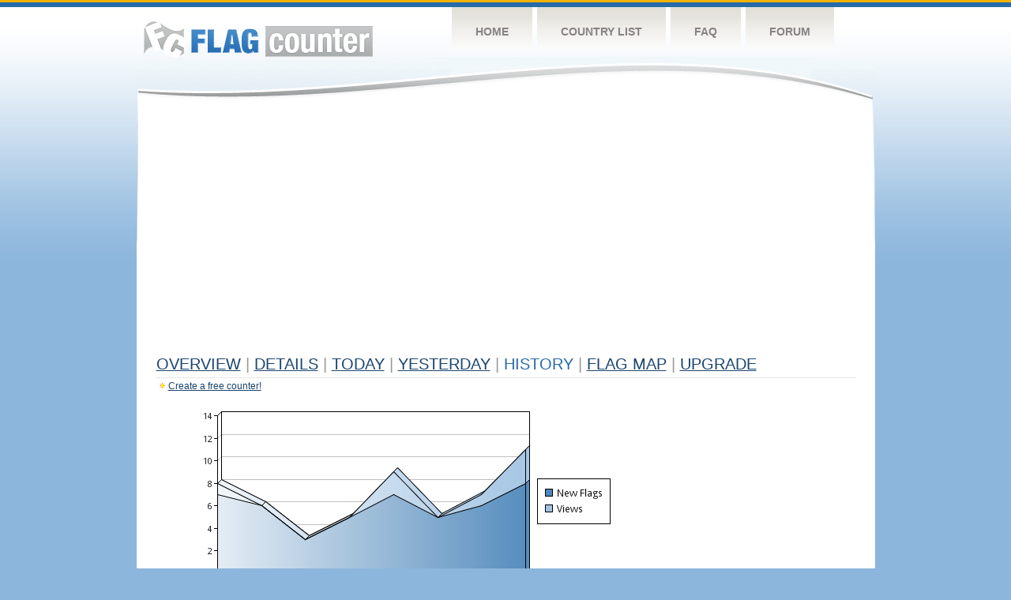

--- FILE ---
content_type: text/html
request_url: https://s04.flagcounter.com/more7/wPtl/17
body_size: 25316
content:
<!DOCTYPE html PUBLIC "-//W3C//DTD XHTML 1.0 Transitional//EN" "http://www.w3.org/TR/xhtml1/DTD/xhtml1-transitional.dtd">
<html xmlns="http://www.w3.org/1999/xhtml">
<head>
	<meta http-equiv="Content-type" content="text/html; charset=utf-8" />
	<title>Flag Counter &raquo; History</title>
	<link rel="stylesheet" href="/css/style.css" type="text/css" media="all" />
<script async src="https://fundingchoicesmessages.google.com/i/pub-9639136181134974?ers=1" nonce="BF9OHiLeMibvlNkiWlrhaw"></script><script nonce="BF9OHiLeMibvlNkiWlrhaw">(function() {function signalGooglefcPresent() {if (!window.frames['googlefcPresent']) {if (document.body) {const iframe = document.createElement('iframe'); iframe.style = 'width: 0; height: 0; border: none; z-index: -1000; left: -1000px; top: -1000px;'; iframe.style.display = 'none'; iframe.name = 'googlefcPresent'; document.body.appendChild(iframe);} else {setTimeout(signalGooglefcPresent, 0);}}}signalGooglefcPresent();})();</script>
</head>
<body>
	<!-- Shell -->
	<div class="shell">
		<!-- Header -->
		<div id="header">
			<!-- Logo -->
			<h1 id="logo"><a href="/index.html">Flag Counter</a></h1>
			<!-- END Logo -->
			<!-- Navigation -->
			<div class="navigation">
				<ul>
				    <li><a href="/index.html">Home</a></li>
				    <li><a href="/countries.html">Country List</a></li>
				    <li><a href="/faq.html">FAQ</a></li>
				    <li><a href="https://flagcounter.boardhost.com/">Forum</a></li>
				</ul>
			</div>
			<!-- END Navigation -->
		</div>
		<!-- END Header -->
		<div class="cl">&nbsp;</div>
		<!-- Content -->
		<div id="content">
			<!-- News -->
			<div class="news">
				<!-- Post -->
				<div class="post">

<script async src="https://pagead2.googlesyndication.com/pagead/js/adsbygoogle.js"></script>
<!-- fc responsive horizontal -->
<ins class="adsbygoogle"
     style="display:block"
     data-ad-client="ca-pub-9639136181134974"
     data-ad-slot="3564478671"
     data-ad-format="auto"
     data-full-width-responsive="true"></ins>
<script>
     (adsbygoogle = window.adsbygoogle || []).push({});
</script><br><img src=https://cdn.boardhost.com/invisible.gif height=4><br>



					<h1><a href=/more/wPtl/><u>Overview</u></a> <font color=#999999>|</font> <a href=/countries/wPtl/><u>Details</u></a> <font color=#999999>|</font> <a href=/today/wPtl/><u>today</u></a> <font color=#999999>|</font> <a href=/flags1/wPtl/1><u>Yesterday</u></a> <font color=#999999>|</font> History <font color=#999999>|</font>  <a href=/gmap/wPtl/><u>Flag Map</u></a>  <font color=#999999>|</font>  

<a href=/pro/wPtl/><u>Upgrade</u></a></h1><div style="margin-top:-18px;margin-bottom:8px;"><img src=https://cdn.boardhost.com/new_small.png align=absbottom style="margin-right:-1px;margin-bottom:-1px;"><a href=http://flagcounter.com/><u>Create a free counter!</u></a> </div><table border=0 width=100%><tr><td valign=top><img src=/chart2.cgi?wPtl&chart=7><div align=center><b></b>Last Week</u><b></a> | <a href=/more30/wPtl/17 style="text-decoration:none;"><u>Last Month</u></a> | <a href=/more90/wPtl/17 style="text-decoration:none;"><u>Last 3 Months</u></a></u></a>&nbsp;&nbsp;&nbsp;&nbsp;&nbsp;&nbsp;&nbsp;&nbsp;&nbsp;&nbsp;&nbsp;&nbsp;&nbsp;&nbsp;&nbsp;&nbsp;&nbsp;&nbsp;&nbsp;&nbsp;&nbsp;&nbsp;&nbsp;&nbsp;&nbsp;&nbsp;&nbsp;&nbsp;&nbsp;&nbsp;&nbsp;&nbsp;&nbsp;&nbsp;&nbsp;&nbsp;&nbsp;&nbsp;&nbsp;&nbsp;&nbsp;&nbsp;&nbsp;&nbsp;&nbsp;&nbsp;&nbsp;&nbsp;&nbsp;&nbsp;&nbsp;&nbsp;&nbsp;&nbsp;&nbsp;&nbsp;&nbsp;&nbsp;&nbsp;&nbsp;&nbsp;</b></div><br><font size=4><b>This counter has been viewed 105,745
 times by 68,871 visitors!</b></font><br><img src=https://cdn.boardhost.com/invisible.gif height=1><br><!--<img src=https://cdn.boardhost.com/invisible.gif height=3><br>&nbsp;<a href=/history/wPtl/><u>View Flag History &raquo;</u></a>--><table border=0 width=100% cellspacing=5 style="margin-top:-7px;"></font></td></tr><tr><td colspan=3><br></td></tr><tr><td colspan=2>Page: <a href="/more7/wPtl/16" style="text-decoration:none;" title="Previous">&lt;</a> <a href="/more7/wPtl/1" style="text-decoration:none;"><u>1</u></a> <a href="/more7/wPtl/2" style="text-decoration:none;"><u>2</u></a> <a href="/more7/wPtl/3" style="text-decoration:none;"><u>3</u></a> <a href="/more7/wPtl/4" style="text-decoration:none;"><u>4</u></a> <a href="/more7/wPtl/5" style="text-decoration:none;"><u>5</u></a> <a href="/more7/wPtl/6" style="text-decoration:none;"><u>6</u></a> <a href="/more7/wPtl/7" style="text-decoration:none;"><u>7</u></a> <a href="/more7/wPtl/8" style="text-decoration:none;"><u>8</u></a> <a href="/more7/wPtl/9" style="text-decoration:none;"><u>9</u></a> <a href="/more7/wPtl/10" style="text-decoration:none;"><u>10</u></a> <a href="/more7/wPtl/11" style="text-decoration:none;"><u>11</u></a> <a href="/more7/wPtl/12" style="text-decoration:none;"><u>12</u></a> <a href="/more7/wPtl/13" style="text-decoration:none;"><u>13</u></a> <a href="/more7/wPtl/14" style="text-decoration:none;"><u>14</u></a> <a href="/more7/wPtl/15" style="text-decoration:none;"><u>15</u></a> <a href="/more7/wPtl/16" style="text-decoration:none;"><u>16</u></a>  17 <a href="/more7/wPtl/18" style="text-decoration:none;"><u>18</u></a> <a href="/more7/wPtl/19" style="text-decoration:none;"><u>19</u></a> <a href="/more7/wPtl/20" style="text-decoration:none;"><u>20</u></a> <a href="/more7/wPtl/21" style="text-decoration:none;"><u>21</u></a> <a href="/more7/wPtl/22" style="text-decoration:none;"><u>22</u></a> <a href="/more7/wPtl/23" style="text-decoration:none;"><u>23</u></a> <a href="/more7/wPtl/24" style="text-decoration:none;"><u>24</u></a> <a href="/more7/wPtl/25" style="text-decoration:none;"><u>25</u></a> <a href="/more7/wPtl/26" style="text-decoration:none;"><u>26</u></a> <a href="/more7/wPtl/27" style="text-decoration:none;"><u>27</u></a> <a href="/more7/wPtl/28" style="text-decoration:none;"><u>28</u></a> <a href="/more7/wPtl/29" style="text-decoration:none;"><u>29</u></a> <a href="/more7/wPtl/30" style="text-decoration:none;"><u>30</u></a> <a href="/more7/wPtl/31" style="text-decoration:none;"><u>31</u></a> <a href="/more7/wPtl/32" style="text-decoration:none;"><u>32</u></a> <a href="/more7/wPtl/33" style="text-decoration:none;"><u>33</u></a> <a href="/more7/wPtl/34" style="text-decoration:none;"><u>34</u></a> <a href="/more7/wPtl/35" style="text-decoration:none;"><u>35</u></a> <a href="/more7/wPtl/36" style="text-decoration:none;"><u>36</u></a> <a href="/more7/wPtl/37" style="text-decoration:none;"><u>37</u></a> <a href="/more7/wPtl/38" style="text-decoration:none;"><u>38</u></a> <a href="/more7/wPtl/39" style="text-decoration:none;"><u>39</u></a> <a href="/more7/wPtl/40" style="text-decoration:none;"><u>40</u></a> <a href="/more7/wPtl/41" style="text-decoration:none;"><u>41</u></a> <a href="/more7/wPtl/42" style="text-decoration:none;"><u>42</u></a> <a href="/more7/wPtl/43" style="text-decoration:none;"><u>43</u></a> <a href="/more7/wPtl/44" style="text-decoration:none;"><u>44</u></a> <a href="/more7/wPtl/45" style="text-decoration:none;"><u>45</u></a> <a href="/more7/wPtl/46" style="text-decoration:none;"><u>46</u></a> <a href="/more7/wPtl/47" style="text-decoration:none;"><u>47</u></a> <a href="/more7/wPtl/48" style="text-decoration:none;"><u>48</u></a> <a href="/more7/wPtl/49" style="text-decoration:none;"><u>49</u></a> <a href="/more7/wPtl/50" style="text-decoration:none;"><u>50</u></a> <a href="/more7/wPtl/51" style="text-decoration:none;"><u>51</u></a> <a href="/more7/wPtl/52" style="text-decoration:none;"><u>52</u></a> <a href="/more7/wPtl/53" style="text-decoration:none;"><u>53</u></a> <a href="/more7/wPtl/54" style="text-decoration:none;"><u>54</u></a> <a href="/more7/wPtl/55" style="text-decoration:none;"><u>55</u></a> <a href="/more7/wPtl/56" style="text-decoration:none;"><u>56</u></a> <a href="/more7/wPtl/57" style="text-decoration:none;"><u>57</u></a> <a href="/more7/wPtl/58" style="text-decoration:none;"><u>58</u></a> <a href="/more7/wPtl/59" style="text-decoration:none;"><u>59</u></a> <a href="/more7/wPtl/60" style="text-decoration:none;"><u>60</u></a> <a href="/more7/wPtl/61" style="text-decoration:none;"><u>61</u></a> <a href="/more7/wPtl/62" style="text-decoration:none;"><u>62</u></a> <a href="/more7/wPtl/63" style="text-decoration:none;"><u>63</u></a> <a href="/more7/wPtl/64" style="text-decoration:none;"><u>64</u></a> <a href="/more7/wPtl/65" style="text-decoration:none;"><u>65</u></a> <a href="/more7/wPtl/66" style="text-decoration:none;"><u>66</u></a> <a href="/more7/wPtl/67" style="text-decoration:none;"><u>67</u></a> <a href="/more7/wPtl/68" style="text-decoration:none;"><u>68</u></a> <a href="/more7/wPtl/69" style="text-decoration:none;"><u>69</u></a> <a href="/more7/wPtl/70" style="text-decoration:none;"><u>70</u></a> <a href="/more7/wPtl/71" style="text-decoration:none;"><u>71</u></a> <a href="/more7/wPtl/72" style="text-decoration:none;"><u>72</u></a> <a href="/more7/wPtl/73" style="text-decoration:none;"><u>73</u></a> <a href="/more7/wPtl/74" style="text-decoration:none;"><u>74</u></a> <a href="/more7/wPtl/75" style="text-decoration:none;"><u>75</u></a> <a href="/more7/wPtl/76" style="text-decoration:none;"><u>76</u></a> <a href="/more7/wPtl/77" style="text-decoration:none;"><u>77</u></a> <a href="/more7/wPtl/78" style="text-decoration:none;"><u>78</u></a> <a href="/more7/wPtl/79" style="text-decoration:none;"><u>79</u></a> <a href="/more7/wPtl/80" style="text-decoration:none;"><u>80</u></a> <a href="/more7/wPtl/81" style="text-decoration:none;"><u>81</u></a> <a href="/more7/wPtl/82" style="text-decoration:none;"><u>82</u></a> <a href="/more7/wPtl/83" style="text-decoration:none;"><u>83</u></a> <a href="/more7/wPtl/84" style="text-decoration:none;"><u>84</u></a> <a href="/more7/wPtl/85" style="text-decoration:none;"><u>85</u></a> <a href="/more7/wPtl/86" style="text-decoration:none;"><u>86</u></a> <a href="/more7/wPtl/87" style="text-decoration:none;"><u>87</u></a> <a href="/more7/wPtl/88" style="text-decoration:none;"><u>88</u></a>  <a href="/more7/wPtl/18" style="text-decoration:none;" title="Next">&gt;</a> </td></tr><tr><td>&nbsp;<b><font face=arial size=2>Date</font></b></td><td><b><font face=arial size=2>Visitors</b> </font></td><td><b><font face=arial size=2><nobr>Flag Counter Views</nobr></font></b></td></tr><tr><td>&nbsp;<font face=arial size=-1>November 2, 2023</font></td><td><font face=arial size=2>47</td><td><font face=arial size=2>49</font></td></tr><tr><td>&nbsp;<font face=arial size=-1>November 1, 2023</font></td><td><font face=arial size=2>22</td><td><font face=arial size=2>25</font></td></tr><tr><td>&nbsp;<font face=arial size=-1>October 31, 2023</font></td><td><font face=arial size=2>21</td><td><font face=arial size=2>42</font></td></tr><tr><td>&nbsp;<font face=arial size=-1>October 30, 2023</font></td><td><font face=arial size=2>16</td><td><font face=arial size=2>23</font></td></tr><tr><td>&nbsp;<font face=arial size=-1>October 29, 2023</font></td><td><font face=arial size=2>34</td><td><font face=arial size=2>34</font></td></tr><tr><td>&nbsp;<font face=arial size=-1>October 28, 2023</font></td><td><font face=arial size=2>24</td><td><font face=arial size=2>24</font></td></tr><tr><td>&nbsp;<font face=arial size=-1>October 27, 2023</font></td><td><font face=arial size=2>27</td><td><font face=arial size=2>28</font></td></tr><tr><td>&nbsp;<font face=arial size=-1>October 26, 2023</font></td><td><font face=arial size=2>21</td><td><font face=arial size=2>23</font></td></tr><tr><td>&nbsp;<font face=arial size=-1>October 25, 2023</font></td><td><font face=arial size=2>15</td><td><font face=arial size=2>19</font></td></tr><tr><td>&nbsp;<font face=arial size=-1>October 24, 2023</font></td><td><font face=arial size=2>33</td><td><font face=arial size=2>34</font></td></tr><tr><td>&nbsp;<font face=arial size=-1>October 23, 2023</font></td><td><font face=arial size=2>73</td><td><font face=arial size=2>82</font></td></tr><tr><td>&nbsp;<font face=arial size=-1>October 22, 2023</font></td><td><font face=arial size=2>38</td><td><font face=arial size=2>38</font></td></tr><tr><td>&nbsp;<font face=arial size=-1>October 21, 2023</font></td><td><font face=arial size=2>14</td><td><font face=arial size=2>14</font></td></tr><tr><td>&nbsp;<font face=arial size=-1>October 20, 2023</font></td><td><font face=arial size=2>18</td><td><font face=arial size=2>18</font></td></tr><tr><td>&nbsp;<font face=arial size=-1>October 19, 2023</font></td><td><font face=arial size=2>19</td><td><font face=arial size=2>21</font></td></tr><tr><td>&nbsp;<font face=arial size=-1>October 18, 2023</font></td><td><font face=arial size=2>35</td><td><font face=arial size=2>35</font></td></tr><tr><td>&nbsp;<font face=arial size=-1>October 17, 2023</font></td><td><font face=arial size=2>40</td><td><font face=arial size=2>44</font></td></tr><tr><td>&nbsp;<font face=arial size=-1>October 16, 2023</font></td><td><font face=arial size=2>17</td><td><font face=arial size=2>23</font></td></tr><tr><td>&nbsp;<font face=arial size=-1>October 15, 2023</font></td><td><font face=arial size=2>11</td><td><font face=arial size=2>11</font></td></tr><tr><td>&nbsp;<font face=arial size=-1>October 14, 2023</font></td><td><font face=arial size=2>12</td><td><font face=arial size=2>25</font></td></tr><tr><td>&nbsp;<font face=arial size=-1>October 13, 2023</font></td><td><font face=arial size=2>11</td><td><font face=arial size=2>25</font></td></tr><tr><td>&nbsp;<font face=arial size=-1>October 12, 2023</font></td><td><font face=arial size=2>9</td><td><font face=arial size=2>12</font></td></tr><tr><td>&nbsp;<font face=arial size=-1>October 11, 2023</font></td><td><font face=arial size=2>14</td><td><font face=arial size=2>14</font></td></tr><tr><td>&nbsp;<font face=arial size=-1>October 10, 2023</font></td><td><font face=arial size=2>13</td><td><font face=arial size=2>15</font></td></tr><tr><td>&nbsp;<font face=arial size=-1>October 9, 2023</font></td><td><font face=arial size=2>15</td><td><font face=arial size=2>19</font></td></tr><tr><td>&nbsp;<font face=arial size=-1>October 8, 2023</font></td><td><font face=arial size=2>14</td><td><font face=arial size=2>16</font></td></tr><tr><td>&nbsp;<font face=arial size=-1>October 7, 2023</font></td><td><font face=arial size=2>11</td><td><font face=arial size=2>11</font></td></tr><tr><td>&nbsp;<font face=arial size=-1>October 6, 2023</font></td><td><font face=arial size=2>16</td><td><font face=arial size=2>18</font></td></tr><tr><td>&nbsp;<font face=arial size=-1>October 5, 2023</font></td><td><font face=arial size=2>12</td><td><font face=arial size=2>14</font></td></tr><tr><td>&nbsp;<font face=arial size=-1>October 4, 2023</font></td><td><font face=arial size=2>16</td><td><font face=arial size=2>16</font></td></tr><tr><td>&nbsp;<font face=arial size=-1>October 3, 2023</font></td><td><font face=arial size=2>9</td><td><font face=arial size=2>9</font></td></tr><tr><td>&nbsp;<font face=arial size=-1>October 2, 2023</font></td><td><font face=arial size=2>8</td><td><font face=arial size=2>11</font></td></tr><tr><td>&nbsp;<font face=arial size=-1>October 1, 2023</font></td><td><font face=arial size=2>4</td><td><font face=arial size=2>8</font></td></tr><tr><td>&nbsp;<font face=arial size=-1>September 30, 2023</font></td><td><font face=arial size=2>12</td><td><font face=arial size=2>12</font></td></tr><tr><td>&nbsp;<font face=arial size=-1>September 29, 2023</font></td><td><font face=arial size=2>8</td><td><font face=arial size=2>11</font></td></tr><tr><td>&nbsp;<font face=arial size=-1>September 28, 2023</font></td><td><font face=arial size=2>88</td><td><font face=arial size=2>93</font></td></tr><tr><td>&nbsp;<font face=arial size=-1>September 27, 2023</font></td><td><font face=arial size=2>201</td><td><font face=arial size=2>205</font></td></tr><tr><td>&nbsp;<font face=arial size=-1>September 26, 2023</font></td><td><font face=arial size=2>261</td><td><font face=arial size=2>269</font></td></tr><tr><td>&nbsp;<font face=arial size=-1>September 25, 2023</font></td><td><font face=arial size=2>149</td><td><font face=arial size=2>155</font></td></tr><tr><td>&nbsp;<font face=arial size=-1>September 24, 2023</font></td><td><font face=arial size=2>100</td><td><font face=arial size=2>103</font></td></tr><tr><td>&nbsp;<font face=arial size=-1>September 23, 2023</font></td><td><font face=arial size=2>84</td><td><font face=arial size=2>86</font></td></tr><tr><td>&nbsp;<font face=arial size=-1>September 22, 2023</font></td><td><font face=arial size=2>75</td><td><font face=arial size=2>76</font></td></tr><tr><td>&nbsp;<font face=arial size=-1>September 21, 2023</font></td><td><font face=arial size=2>99</td><td><font face=arial size=2>102</font></td></tr><tr><td>&nbsp;<font face=arial size=-1>September 20, 2023</font></td><td><font face=arial size=2>92</td><td><font face=arial size=2>97</font></td></tr><tr><td>&nbsp;<font face=arial size=-1>September 19, 2023</font></td><td><font face=arial size=2>94</td><td><font face=arial size=2>95</font></td></tr><tr><td>&nbsp;<font face=arial size=-1>September 18, 2023</font></td><td><font face=arial size=2>116</td><td><font face=arial size=2>120</font></td></tr><tr><td>&nbsp;<font face=arial size=-1>September 17, 2023</font></td><td><font face=arial size=2>86</td><td><font face=arial size=2>90</font></td></tr><tr><td>&nbsp;<font face=arial size=-1>September 16, 2023</font></td><td><font face=arial size=2>97</td><td><font face=arial size=2>99</font></td></tr><tr><td>&nbsp;<font face=arial size=-1>September 15, 2023</font></td><td><font face=arial size=2>104</td><td><font face=arial size=2>109</font></td></tr><tr><td>&nbsp;<font face=arial size=-1>September 14, 2023</font></td><td><font face=arial size=2>97</td><td><font face=arial size=2>102</font></td></tr>

















































</table>Page: <a href="/more7/wPtl/16" style="text-decoration:none;" title="Previous">&lt;</a> <a href="/more7/wPtl/1" style="text-decoration:none;"><u>1</u></a> <a href="/more7/wPtl/2" style="text-decoration:none;"><u>2</u></a> <a href="/more7/wPtl/3" style="text-decoration:none;"><u>3</u></a> <a href="/more7/wPtl/4" style="text-decoration:none;"><u>4</u></a> <a href="/more7/wPtl/5" style="text-decoration:none;"><u>5</u></a> <a href="/more7/wPtl/6" style="text-decoration:none;"><u>6</u></a> <a href="/more7/wPtl/7" style="text-decoration:none;"><u>7</u></a> <a href="/more7/wPtl/8" style="text-decoration:none;"><u>8</u></a> <a href="/more7/wPtl/9" style="text-decoration:none;"><u>9</u></a> <a href="/more7/wPtl/10" style="text-decoration:none;"><u>10</u></a> <a href="/more7/wPtl/11" style="text-decoration:none;"><u>11</u></a> <a href="/more7/wPtl/12" style="text-decoration:none;"><u>12</u></a> <a href="/more7/wPtl/13" style="text-decoration:none;"><u>13</u></a> <a href="/more7/wPtl/14" style="text-decoration:none;"><u>14</u></a> <a href="/more7/wPtl/15" style="text-decoration:none;"><u>15</u></a> <a href="/more7/wPtl/16" style="text-decoration:none;"><u>16</u></a>  17 <a href="/more7/wPtl/18" style="text-decoration:none;"><u>18</u></a> <a href="/more7/wPtl/19" style="text-decoration:none;"><u>19</u></a> <a href="/more7/wPtl/20" style="text-decoration:none;"><u>20</u></a> <a href="/more7/wPtl/21" style="text-decoration:none;"><u>21</u></a> <a href="/more7/wPtl/22" style="text-decoration:none;"><u>22</u></a> <a href="/more7/wPtl/23" style="text-decoration:none;"><u>23</u></a> <a href="/more7/wPtl/24" style="text-decoration:none;"><u>24</u></a> <a href="/more7/wPtl/25" style="text-decoration:none;"><u>25</u></a> <a href="/more7/wPtl/26" style="text-decoration:none;"><u>26</u></a> <a href="/more7/wPtl/27" style="text-decoration:none;"><u>27</u></a> <a href="/more7/wPtl/28" style="text-decoration:none;"><u>28</u></a> <a href="/more7/wPtl/29" style="text-decoration:none;"><u>29</u></a> <a href="/more7/wPtl/30" style="text-decoration:none;"><u>30</u></a> <a href="/more7/wPtl/31" style="text-decoration:none;"><u>31</u></a> <a href="/more7/wPtl/32" style="text-decoration:none;"><u>32</u></a> <a href="/more7/wPtl/33" style="text-decoration:none;"><u>33</u></a> <a href="/more7/wPtl/34" style="text-decoration:none;"><u>34</u></a> <a href="/more7/wPtl/35" style="text-decoration:none;"><u>35</u></a> <a href="/more7/wPtl/36" style="text-decoration:none;"><u>36</u></a> <a href="/more7/wPtl/37" style="text-decoration:none;"><u>37</u></a> <a href="/more7/wPtl/38" style="text-decoration:none;"><u>38</u></a> <a href="/more7/wPtl/39" style="text-decoration:none;"><u>39</u></a> <a href="/more7/wPtl/40" style="text-decoration:none;"><u>40</u></a> <a href="/more7/wPtl/41" style="text-decoration:none;"><u>41</u></a> <a href="/more7/wPtl/42" style="text-decoration:none;"><u>42</u></a> <a href="/more7/wPtl/43" style="text-decoration:none;"><u>43</u></a> <a href="/more7/wPtl/44" style="text-decoration:none;"><u>44</u></a> <a href="/more7/wPtl/45" style="text-decoration:none;"><u>45</u></a> <a href="/more7/wPtl/46" style="text-decoration:none;"><u>46</u></a> <a href="/more7/wPtl/47" style="text-decoration:none;"><u>47</u></a> <a href="/more7/wPtl/48" style="text-decoration:none;"><u>48</u></a> <a href="/more7/wPtl/49" style="text-decoration:none;"><u>49</u></a> <a href="/more7/wPtl/50" style="text-decoration:none;"><u>50</u></a> <a href="/more7/wPtl/51" style="text-decoration:none;"><u>51</u></a> <a href="/more7/wPtl/52" style="text-decoration:none;"><u>52</u></a> <a href="/more7/wPtl/53" style="text-decoration:none;"><u>53</u></a> <a href="/more7/wPtl/54" style="text-decoration:none;"><u>54</u></a> <a href="/more7/wPtl/55" style="text-decoration:none;"><u>55</u></a> <a href="/more7/wPtl/56" style="text-decoration:none;"><u>56</u></a> <a href="/more7/wPtl/57" style="text-decoration:none;"><u>57</u></a> <a href="/more7/wPtl/58" style="text-decoration:none;"><u>58</u></a> <a href="/more7/wPtl/59" style="text-decoration:none;"><u>59</u></a> <a href="/more7/wPtl/60" style="text-decoration:none;"><u>60</u></a> <a href="/more7/wPtl/61" style="text-decoration:none;"><u>61</u></a> <a href="/more7/wPtl/62" style="text-decoration:none;"><u>62</u></a> <a href="/more7/wPtl/63" style="text-decoration:none;"><u>63</u></a> <a href="/more7/wPtl/64" style="text-decoration:none;"><u>64</u></a> <a href="/more7/wPtl/65" style="text-decoration:none;"><u>65</u></a> <a href="/more7/wPtl/66" style="text-decoration:none;"><u>66</u></a> <a href="/more7/wPtl/67" style="text-decoration:none;"><u>67</u></a> <a href="/more7/wPtl/68" style="text-decoration:none;"><u>68</u></a> <a href="/more7/wPtl/69" style="text-decoration:none;"><u>69</u></a> <a href="/more7/wPtl/70" style="text-decoration:none;"><u>70</u></a> <a href="/more7/wPtl/71" style="text-decoration:none;"><u>71</u></a> <a href="/more7/wPtl/72" style="text-decoration:none;"><u>72</u></a> <a href="/more7/wPtl/73" style="text-decoration:none;"><u>73</u></a> <a href="/more7/wPtl/74" style="text-decoration:none;"><u>74</u></a> <a href="/more7/wPtl/75" style="text-decoration:none;"><u>75</u></a> <a href="/more7/wPtl/76" style="text-decoration:none;"><u>76</u></a> <a href="/more7/wPtl/77" style="text-decoration:none;"><u>77</u></a> <a href="/more7/wPtl/78" style="text-decoration:none;"><u>78</u></a> <a href="/more7/wPtl/79" style="text-decoration:none;"><u>79</u></a> <a href="/more7/wPtl/80" style="text-decoration:none;"><u>80</u></a> <a href="/more7/wPtl/81" style="text-decoration:none;"><u>81</u></a> <a href="/more7/wPtl/82" style="text-decoration:none;"><u>82</u></a> <a href="/more7/wPtl/83" style="text-decoration:none;"><u>83</u></a> <a href="/more7/wPtl/84" style="text-decoration:none;"><u>84</u></a> <a href="/more7/wPtl/85" style="text-decoration:none;"><u>85</u></a> <a href="/more7/wPtl/86" style="text-decoration:none;"><u>86</u></a> <a href="/more7/wPtl/87" style="text-decoration:none;"><u>87</u></a> <a href="/more7/wPtl/88" style="text-decoration:none;"><u>88</u></a>  <a href="/more7/wPtl/18" style="text-decoration:none;" title="Next">&gt;</a> </td><td width=160 valign=top><img src=https://cdn.boardhost.com/invisible.gif width=1 height=35><br><script type="text/javascript"><!--
google_ad_client = "pub-9639136181134974";
/* 160x600, created 10/3/08 */
google_ad_slot = "5681294101";
google_ad_width = 160;
google_ad_height = 600;
//-->
</script>
<script type="text/javascript"
src="https://pagead2.googlesyndication.com/pagead/show_ads.js">
</script>
</td></tr></table>				</div>
				<!-- END Post -->

				<div class="cl">&nbsp;</div>
				<h1 id="logo2"><a href="/index.html">Flag Counter</a></h1>
				<div class="cl">&nbsp;</div>
			</div>
			<!-- END News -->
		</div>
		<!-- END Content -->
	</div>
	<!-- END Shell -->
	<!-- Footer -->
	<div id="footer">
		<div class="shell">
			<div class="cl">&nbsp;</div>
			<p class="left"><a href="/contact.html">Contact</a>  |  <a href="/terms.html">Terms of Service</a> | <a href="/privacy.html">Privacy Policy</a> | &copy; <a href=https://boardhost.com>Boardhost.com, Inc.</a>  	
			</p>
			<p class="right">
			<font color=#ffffff>This product includes GeoLite2 data created by MaxMind, available from <a href="https://www.maxmind.com"><font color=#ffffff><u>https://www.maxmind.com/</u></font></a>.</font>
			</p>
			<div class="cl">&nbsp;</div>
		</div>
	</div>
	<!-- END Footer -->
</body>
</html>


--- FILE ---
content_type: text/html; charset=utf-8
request_url: https://www.google.com/recaptcha/api2/aframe
body_size: 268
content:
<!DOCTYPE HTML><html><head><meta http-equiv="content-type" content="text/html; charset=UTF-8"></head><body><script nonce="TM8F65Ald447-w61QxcJzg">/** Anti-fraud and anti-abuse applications only. See google.com/recaptcha */ try{var clients={'sodar':'https://pagead2.googlesyndication.com/pagead/sodar?'};window.addEventListener("message",function(a){try{if(a.source===window.parent){var b=JSON.parse(a.data);var c=clients[b['id']];if(c){var d=document.createElement('img');d.src=c+b['params']+'&rc='+(localStorage.getItem("rc::a")?sessionStorage.getItem("rc::b"):"");window.document.body.appendChild(d);sessionStorage.setItem("rc::e",parseInt(sessionStorage.getItem("rc::e")||0)+1);localStorage.setItem("rc::h",'1768091346023');}}}catch(b){}});window.parent.postMessage("_grecaptcha_ready", "*");}catch(b){}</script></body></html>

--- FILE ---
content_type: application/javascript; charset=utf-8
request_url: https://fundingchoicesmessages.google.com/f/AGSKWxW9HQFWbYHzGhrQ-YsUU9m6ulZ37LPf-weTLjs54WoaGOwafOARtfM5svstJhRLwA2S8bX4D0OeP-WdZg_7msaxy8lvCRKYrbfICpKlQC8OVAlquqTl8ivmdH77VIzy_YS4P43f-QKdU-7szYMTRSTt3pvEBSnEtZahz2joQ4zL_SvkOB16cn75Yw8T/_/wppas_/ads/player-/getadframe./floaty_rotator_yahooads/
body_size: -1291
content:
window['c6c1a891-1b5d-4742-a3a6-1a272faed05d'] = true;